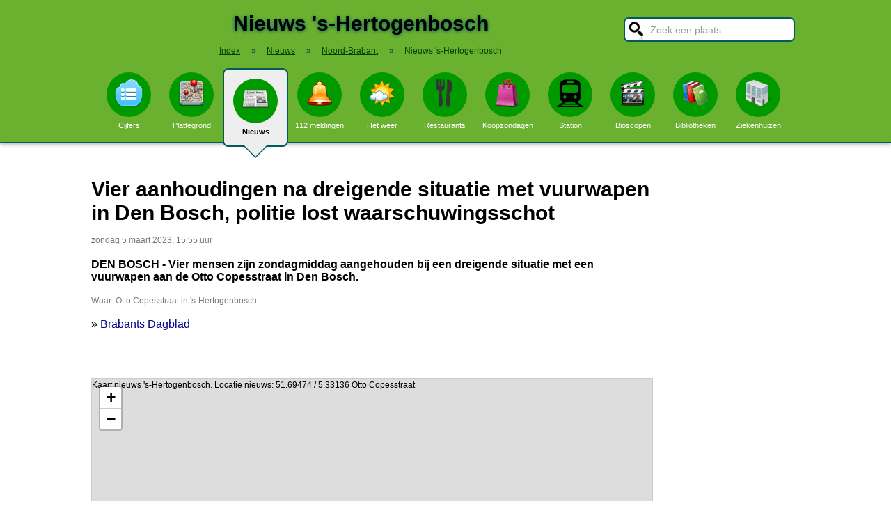

--- FILE ---
content_type: text/html; charset=UTF-8
request_url: https://www.stadindex.nl/s-hertogenbosch/3014820-vier-aanhoudingen-na-dreigende-situatie-met-vuurwapen-in-den-bosch-politie-lost-waarschuwingsschot
body_size: 8075
content:
<!DOCTYPE html>
<HTML lang="NL" prefix="og: http://ogp.me/ns#">
<HEAD>
<TITLE>Vier aanhoudingen na dreigende situatie met vuurwapen in Den Bosch, politie lost waarschuwingsschot</TITLE>
<meta charset="UTF-8">
<meta name="description" content="DEN BOSCH - Vier mensen zijn zondagmiddag aangehouden bij een dreigende situatie met een vuurwapen aan de Otto Copesstraat in Den Bosch.">
<meta name="twitter:card" content="summary">
<meta name="twitter:site" content="@Stadindex">
<meta property="og:url" content="https://www.stadindex.nl/s-hertogenbosch/3014820-vier-aanhoudingen-na-dreigende-situatie-met-vuurwapen-in-den-bosch-politie-lost-waarschuwingsschot">
<meta property="og:title" content="Vier aanhoudingen na dreigende situatie met vuurwapen in Den Bosch, politie lost waarschuwingsschot">
<meta property="og:description" content="DEN BOSCH - Vier mensen zijn zondagmiddag aangehouden bij een dreigende situatie met een vuurwapen aan de Otto Copesstraat in Den Bosch.">
<meta property="og:site_name" content="Stadindex.nl">
<meta property="og:locale" content="nl_NL">
<meta property="og:type" content="article">
<meta property="og:image" content="https://images0.persgroep.net/rcs/4V0Fk029866hX06ud0jHb5U4Yr4/diocontent/218679487/_fitwidth/400/?appId=21791a8992982cd8da851550a453bd7f&quality=0.7">
<script type="application/ld+json">{
 "@context": "https://schema.org",
 "@type": "NewsArticle",
 "mainEntityOfPage": "https://www.stadindex.nl/s-hertogenbosch/3014820-vier-aanhoudingen-na-dreigende-situatie-met-vuurwapen-in-den-bosch-politie-lost-waarschuwingsschot",
 "headline": "Vier aanhoudingen na dreigende situatie met vuurwapen in Den Bosch, politie lost waarschuwingsschot",
 "description": "DEN BOSCH - Vier mensen zijn zondagmiddag aangehouden bij een dreigende situatie met een vuurwapen aan de Otto Copesstraat in Den Bosch.",
 "url": "https://www.stadindex.nl/s-hertogenbosch/3014820-vier-aanhoudingen-na-dreigende-situatie-met-vuurwapen-in-den-bosch-politie-lost-waarschuwingsschot",
 "author": {"@type": "Organization","name": "Brabants Dagblad"},
 "datePublished": "2023-03-05T15:55:43+01:00",
 "dateModified": "2023-03-05T15:55:43+01:00",
 "articleSection": ["Noord-Brabant","'s-Hertogenbosch"],
 "image": ["https://images0.persgroep.net/rcs/4V0Fk029866hX06ud0jHb5U4Yr4/diocontent/218679487/_fitwidth/400/?appId=21791a8992982cd8da851550a453bd7f&quality=0.7"],
 "publisher": {"@type": "Organization","name": "Stadindex.nl","logo": {"@type": "imageObject","url": "https://www.stadindex.nl/pics/stadindex_logo.png","width": 192,"height": 192}}
 }</script><style>BODY{height:100%;padding:0;margin:0;font-family:Arial;font-size:16px}H1{margin:0;padding:17px 0 12px;font-size:30px;text-shadow:#005b5b 0 1px 5px}H2{font-family:Arial;font-size:18px;margin:0 0 5px 0}IMG{border:0}A{color:#008}A:hover{color:#03c}INPUT,SELECT,TEXTAREA{font-family:Roboto,Arial,sans-serif;font-size:13px;border:2px solid #005b5b;padding:6px;outline:0;border-radius:7px;background-color:#fff}INPUT:focus{border:2px outset #333}.button{border-color:#ddd;background:#eee}#inputsearch{width:200px;background:#fff url(/pics/sprites.png) -440px 0 no-repeat;color:#999;font-size:14px;padding:8px 6px 7px 36px}#inputsearch:focus{color:#000}#lijstsearch{position:relative;top:-2px;width:244px;max-height:0;transition:max-height .4s ease-in-out;overflow:hidden;z-index:9999;background:#3f3f3f linear-gradient(to bottom,#3f3f3f 40%,#222);border:0}#lijstsearch A{color:#fff;border-bottom:1px solid #000;border-top:1px solid #555}#lijstsearch A:hover{background-color:#555}header{width:100%;background:#6bb130;text-align:center;border-bottom:2px solid #005b5b;box-shadow:0 2px 5px #bbb}.breadcrumbs{list-style:none;margin-bottom:18px;padding:0;margin:0 0 17px 0;color:#005b5b}.breadcrumbs LI{display:inline-block;font-size:12px}.breadcrumbs LI A{color:#040}.breadcrumbs LI A:hover{color:#dfd}.breadcrumbs LI B{margin:0 15px 0 12px}nav A .circle{display:block;background:#090;width:64px;height:54px;border-radius:32px;padding-top:10px}nav A .circle DIV{width:40px;height:40px;margin:auto;background-image:url(/pics/sprites.png)}nav A:hover .circle{background:#a9e569;padding-top:10px}nav A{float:left;width:90px;color:#fff;font-size:11px}nav A:hover{color:#bfb}nav .active{font-weight:700;color:#000;text-decoration:none}nav .active:hover{color:#000}#mainwrapper{max-width:1024px;min-height:700px;margin:32px auto;font-family:Roboto,Arial,sans-serif;padding-left:5px}#content{float:left;min-width:65%;max-width:805px}aside .table{float:left;margin:0 10px 35px 35px;width:150px}aside{padding-left:10px}.weer_deg1{font-weight:700;font-size:29px;color:#085;text-shadow:#aaa 1px 1px 5px}.weer_deg2{position:relative;top:-2px;left:2px;font-size:16px;color:#000}.foto{border:1px solid #ddd;padding:2px;box-shadow:0 4px 2px -3px #bbb}.table,TABLE{font-size:14px;border-collapse:collapse;background:#fafafa linear-gradient(to bottom,#fff,#f9f9f9 60px);box-shadow:0 2px 2px -2px #555}.table{padding:6px;border:1px solid #f1f1f1;background:#f9f9f9 linear-gradient(to bottom,#fff,#f9f9f9 60px)}.tabletitle{color:#005b5b;margin-bottom:5px}.tabletitlebig{color:#005b5b;font-size:16px}.light{color:#aaa;font-size:12px;text-align:right;padding-right:5px}TR:hover{color:#080;background:#f9f9f9 linear-gradient(to bottom,#fff 30%,#f9f9f9)}TD{padding:4px 2px 4px 7px}TH{color:#005b5b;font-weight:400;padding:4px;background:#fff;text-align:left}.tablesmall{max-width:800px;background:0 0;box-shadow:none}.tablesmall TR{background:0 0}.tablesmall TD{padding:1px 2px 2px 7px}.tablesmall A:visited{color:#77a}.lijst{background:#f6f9f6 linear-gradient(to bottom,#fff 30%,#f6f9f6);border:1px solid #eee}.lijst A{display:block;background-image:url(/pics/dot.png);background-repeat:no-repeat;background-position:left;line-height:30px;padding:8px 0 6px 30px;border-bottom:1px solid #eee;text-decoration:none;text-align:left}.lijst A:hover{background-color:#6bb130;color:#000}.listtable li{min-width:225px;width:33%;max-width:250px;float:left}.balkperc{display:inline-block;background:#a9e569;height:11px;border:1px solid gray;margin-right:8px;padding-right:5px;text-align:right;font-size:11px;line-height:12px}.Aplaats{text-decoration:none;background:#fff;border:1px solid #a9e569;border-radius:5px;padding:1px 6px 1px 6px;white-space:nowrap;font-size:12px}.Aplaats:hover{border-color:#005b5b}footer{clear:both;width:100%;min-height:120px;background:#3f3f3f linear-gradient(to bottom,#3f3f3f 40%,#222);border-top:1px solid #777;color:#b80;text-shadow:#000 0 1px 2px;margin-top:64px;font-size:14px;box-shadow:0 -3px 4px #bbb}footer DIV{float:left;margin:30px 30px 0 30px}footer #footcontent{display:table;max-width:1030px;margin:auto;float:none}footer A{color:#b80}footer A:hover{color:#299}footer .divider{width:1px;background:#000;height:75px;border-right:1px solid #555;margin:20px 70px 0 70px}#plattegrondtop{box-sizing:border-box;background:#f9f9f9;width:100%;border:1px solid #ccc;border-bottom:none;padding:0 10px 2px 10px;border-radius:9px 9px 0 0}#plattegrondtop A{font-size:11px;margin-right:18px}.boxtext{max-width:770px;background:#f6f9f6 linear-gradient(to bottom,#fff 30%,#f6f9f6);border:1px solid #eee;border-radius:10px;font-size:14px;padding:12px;margin-bottom:4px;box-shadow:0 1px 3px #bbb}.boxtextnr{position:relative;top:5px;left:-5px;border:1px solid #555;border-radius:30px;background:#6bb130;color:#fff;padding:0 6px 0 6px;margin-right:2px}.boxtextlabel{position:relative;top:-22px;left:-4px;float:right;color:#a06}.lighttext{color:#777;font-size:12px}.lighttext A{color:#777;text-decoration:none}.lighttext A:hover{text-decoration:underline}.smalltext{font-size:13px}.tabs{padding:20px 0 16px 0;height:50px}.tabs A{border-radius:6px;padding:4px 20px 3px 20px;margin-right:20px;font-size:16px;margin-bottom:16px;float:left}.tabs A:hover{background:#a9e569}.tabs .active{margin-bottom:25px;background:#f6f9f6;border:2px solid #005b5b;text-decoration:none;color:#000;cursor:default}.tabs .active:hover{background:#f6f9f6}.tabarrow-down{width:0;height:0;border-left:18px solid transparent;border-right:18px solid transparent;border-top:18px solid #f6f9f6;position:relative;top:42px;left:-50px;margin-right:-32px}.tabarrow-down SPAN{width:0;height:0;border-left:20px solid transparent;border-right:20px solid transparent;border-top:20px solid #005b5b;position:absolute;top:-18px;left:-20px;z-index:-1}.adsize_97090{width:100%;height:100px}@media(min-width:1001px){.adsize_97090{width:970px;height:90px}}.adsize_160600{width:100%;height:50px}@media(min-width:1001px){.adsize_160600{width:160px;height:600px}}@media (min-width:1001px){header{height:204px;min-width:1030px}#toptop{width:1000px;margin:auto}#topsearch{float:right;padding-top:25px;height:60px;overflow:visible}nav{width:1000px;margin:auto;overflow-y:visible}nav A .circle{margin:6px auto 6px}nav .active{height:104px;padding-top:5px;background:#eee;border:2px solid #005b5b;border-radius:8px}nav .active .circle{margin-top:8px}nav .active:hover .circle{background:#090;padding-top:10px}.arrow-down{width:0;height:0;border-left:18px solid transparent;border-right:18px solid transparent;border-top:18px solid #eee;position:relative;top:12px;left:27px}.arrow-down DIV{width:0;height:0;border-left:20px solid transparent;border-right:20px solid transparent;border-top:20px solid #005b5b;position:relative;top:-18px;left:-20px;z-index:-1}#openmenu{display:none}#openzoek{display:none}.sluit{display:none}#content{width:805px}aside{float:left;width:164px}}@media (max-width:1001px){header{min-height:104px}#topsearch{z-index:9999;background:#ddd;width:0;height:0;transition:height .4s ease-out;box-shadow:1px 2px 5px #000;position:fixed;top:0;right:0;overflow:hidden}nav{z-index:9999;background:#ddd;width:0;height:0;transition:left .4s ease-out;box-shadow:1px 2px 5px #000;position:fixed;top:0;left:-200px;overflow-y:hidden}nav{padding-left:8px}nav A{color:#555}nav A .circle{margin:18px auto 6px}nav .active .circle{background:#a9e569}#openmenu{float:left;background:#6bc130;border:1px solid #6ba130;border-radius:5px;margin:5px;padding:4px;text-decoration:none;font-size:12px;color:#000}#openmenu HR{width:35px;border:1px solid #000;margin:4px 0;box-shadow:0 1px 1px #388}.sluit{display:block;float:right;margin-left:200px;padding-top:5px;width:35px;height:30px;background:#ccc;font-size:20px;text-decoration:none;font-weight:700;color:#000}#openzoek{float:right;background:#6bc130 url(/pics/sprites.png) -440px 0 no-repeat;border:1px solid #6ba130;border-radius:5px;margin:5px;padding:29px 7px 1px 7px;text-decoration:none;font-size:12px;color:#000}#sluitzoek{margin-bottom:5px}.arrow-down{display:none}footer .divider{display:none}#overlay{background-color:#000;opacity:0;transition:opacity .5s;width:0;height:0;position:fixed;top:0;left:0;z-index:5000}}@media (min-width:770px){#lijstprovincies{width:230px}}@media (max-width:525px){#kaartnl{display:none}aside .table{width:95%;margin-left:0}.fullwidthonmobile{width:98%;margin:0}table{width:98%}}@media (max-width:700px){#content{width:98%}#lijstprovincies A{float:left;width:50%;box-sizing:border-box}.listtable{max-height:400px;overflow-y:auto}}</style>
<SCRIPT defer SRC="/script.min.js"></SCRIPT>
<link rel="alternate" type="application/rss+xml" title="StadIndex.nl - Nieuws uit 's-Hertogenbosch" href="https://www.stadindex.nl/nieuws/s-hertogenbosch/rss.xml"/>
<link rel="stylesheet" href="/leaflet/leaflet.css">
<script async src="/leaflet/leaflet.js"></script>
<link rel="preconnect" href="https://a.tile.openstreetmap.org"><link rel="preconnect" href="https://b.tile.openstreetmap.org"><link rel="preconnect" href="https://c.tile.openstreetmap.org"><script>var map;function initialize(latitude,longitude,zoom,adsenseFormat,markerTitle,geocoderAddress) {map = L.map('map-canvas').setView([latitude,longitude],zoom);L.tileLayer('https://{s}.tile.openstreetmap.org/{z}/{x}/{y}.png',{attribution: '&copy; <a href="https://www.openstreetmap.org/copyright">OpenStreetMap</a> contributors'}).addTo(map);addMarker(51.69474,5.33136,'<b>Otto Copesstraat in \'s-Hertogenbosch</b><br><span class="lighttext">'+markerTitle+'</span>');
}function addMarker(lat,lon,popupText) {var marker = L.marker([lat,lon]).addTo(map);marker.bindPopup(popupText);}</script>
<script>window.onload=function(){initialize(51.69474,5.33136,16,null,'Vier aanhoudingen na dreigende situatie met vuurwapen in Den Bosch, politie lost waarschuwingsschot',null);}</script><meta name="viewport" content="width=device-width, initial-scale=1">
<script async src="https://www.googletagmanager.com/gtag/js?id=G-KQQF6LV7JY"></script>
<script>window.dataLayer = window.dataLayer || []; function gtag(){dataLayer.push(arguments);} gtag('js', new Date()); gtag('config', 'G-KQQF6LV7JY');</script>
</HEAD>
<BODY><header><a href="#" id="openmenu"><hr><hr><hr>menu</a><a href="#" id="openzoek">zoek</a><DIV ID="toptop"><DIV ID="topsearch"><a href="#" id="sluitzoek" CLASS="sluit">X</a><form id="formsearchplaats" STYLE="width:244px;margin:auto"><INPUT ID="inputsearch" VALUE="Zoek een plaats" autocomplete="off"><INPUT TYPE="hidden" ID="inputcat" VALUE="nieuws"><DIV CLASS=lijst ID="lijstsearch"></DIV></form></DIV><H1>Nieuws 's-Hertogenbosch</H1><ol itemscope itemtype="https://schema.org/BreadcrumbList" class="breadcrumbs"><li><a href="/">Index</a></li>
<li itemprop="itemListElement" itemscope itemtype="https://schema.org/ListItem"><b>&raquo;</b><a itemprop="item" href="/nieuws"><span itemprop="name">Nieuws</span></a><meta itemprop="position" content="1" /></li>
<li itemprop="itemListElement" itemscope itemtype="https://schema.org/ListItem"><b>&raquo;</b><a itemprop="item" href="/nieuws/noord-brabant" title="Nieuws Noord-Brabant"><span itemprop="name">Noord-Brabant</span></a><meta itemprop="position" content="2" /></li>
<li itemprop="itemListElement" itemscope itemtype="https://schema.org/ListItem"><b>&raquo;</b><a itemprop="item" href="/nieuws/s-hertogenbosch" style="text-decoration:none"><span itemprop="name">Nieuws 's-Hertogenbosch</span></a><meta itemprop="position" content="3" /></li>
</ol></DIV><nav id="nav"><a href="#" id="sluitmenu" CLASS="sluit">X</a><A HREF="/s-hertogenbosch" TITLE="Aantal inwoners 's-Hertogenbosch"><DIV CLASS="circle"><DIV STYLE="background-position:200px 0"></DIV></DIV>Cijfers</A>
<A HREF="/plattegrond/s-hertogenbosch" TITLE="Plattegrond 's-Hertogenbosch"><DIV CLASS="circle"><DIV STYLE="background-position:160px 0"></DIV></DIV>Plattegrond</A><A HREF="/nieuws/s-hertogenbosch" TITLE="Nieuws 's-Hertogenbosch" CLASS="active"><DIV CLASS="circle"><DIV STYLE="background-position:440px 0"></DIV></DIV>Nieuws<DIV CLASS="arrow-down"><DIV></DIV></DIV></A><A HREF="/112/s-hertogenbosch" TITLE="112 's-Hertogenbosch"><DIV CLASS="circle"><DIV STYLE="background-position:320px 0"></DIV></DIV>112 meldingen</A><A HREF="/weer/s-hertogenbosch" TITLE="Weer 's-Hertogenbosch"><DIV CLASS="circle"><DIV STYLE="background-position:400px 0"></DIV></DIV>Het weer</A><A HREF="/restaurant/s-hertogenbosch" TITLE="Restaurant 's-Hertogenbosch"><DIV CLASS="circle"><DIV STYLE="background-position:120px 0"></DIV></DIV>Restaurants</A><A HREF="/koopzondag/s-hertogenbosch" TITLE="Koopzondag 's-Hertogenbosch"><DIV CLASS="circle"><DIV STYLE="background-position:240px 0"></DIV></DIV>Koopzondagen</A><A HREF="/station/s-hertogenbosch" TITLE="Station 's-Hertogenbosch"><DIV CLASS="circle"><DIV STYLE="background-position:480px 0"></DIV></DIV>Station</A><A HREF="/bioscoop/s-hertogenbosch" TITLE="Bioscoop 's-Hertogenbosch"><DIV CLASS="circle"><DIV STYLE="background-position:360px 0"></DIV></DIV>Bioscopen</A><A HREF="/bibliotheek/s-hertogenbosch" TITLE="Bibliotheek 's-Hertogenbosch"><DIV CLASS="circle"><DIV STYLE="background-position:280px 0"></DIV></DIV>Bibliotheken</A><A HREF="/ziekenhuis/s-hertogenbosch" TITLE="Ziekenhuis 's-Hertogenbosch"><DIV CLASS="circle"><DIV STYLE="background-position:80px 0"></DIV></DIV>Ziekenhuizen</A></nav></header><DIV ID="mainwrapper"><DIV ID="content"><DIV STYLE="font-family:Arial;margin-bottom:40px"><H1 STYLE="text-shadow:none">Vier aanhoudingen na dreigende situatie met vuurwapen in Den Bosch, politie lost waarschuwingsschot</H1><SPAN CLASS="lighttext">zondag 5 maart 2023, 15:55 uur</SPAN><BR><BR><B>DEN BOSCH - Vier mensen zijn zondagmiddag aangehouden bij een dreigende situatie met een vuurwapen aan de Otto Copesstraat in Den Bosch.</B><BR><BR><DIV CLASS="lighttext">Waar: Otto Copesstraat in 's-Hertogenbosch</DIV><BR>&raquo; <A HREF="https://www.bd.nl/den-bosch/vier-aanhoudingen-na-dreigende-situatie-met-vuurwapen-in-den-bosch-politie-lost-waarschuwingsschot~ae6bed5a/" TARGET="_blank">Brabants Dagblad</A><br><br><div id="map-canvas" data-hideifnotfound="1" style="border:1px solid #CCCCCC;width:100%;height:450px;margin-top:50px">Kaart nieuws 's-Hertogenbosch. Locatie nieuws: 51.69474 / 5.33136 Otto Copesstraat</div><DIV CLASS="lighttext">Otto Copesstraat in 's-Hertogenbosch</DIV><BR><BR><DIV CLASS="table" STYLE="max-width:700px;margin-top:40px"><SPAN STYLE="float:right" CLASS="lighttext">zondag 5 maart 2023, 15:52 uur</SPAN><DIV STYLE="margin-bottom:6px" CLASS="tabletitlebig">Politie lost waarschuwingsschot bij aanhoudingen in Den Bosch</DIV><SPAN STYLE="float:left;margin:0 18px 8px 8px"><IMG WIDTH="48" HEIGHT="48" ALT="Omroep Brabant" SRC="/pics/logo/10.png"></SPAN>De politie heeft zondagmiddag in de Otto Copesstraat in Den Bosch een waarschuwingsschot gelost. Het schot werd gelost toen agenten vier mannen wilden aanhouden. Bij de politie was kort daarvoor een melding binnengekomen dat er op straat iemand met een wapen rond zou lopen.<BR><DIV STYLE="margin-top:4px;font-size:11px"><A HREF="https://www.omroepbrabant.nl/nieuws/4241373/politie-lost-waarschuwingsschot-bij-aanhoudingen-in-den-bosch" TARGET="_blank">&raquo; Omroep Brabant</A></DIV></DIV><BR><BR><BR><B>Foto's bij dit nieuwsbericht</B><BR><A HREF="https://images0.persgroep.net/rcs/4V0Fk029866hX06ud0jHb5U4Yr4/diocontent/218679487/_fitwidth/400/?appId=21791a8992982cd8da851550a453bd7f&quality=0.7" TARGET="_blank">Foto: Brabants Dagblad</A><BR><DIV STYLE="clear:both"></DIV></DIV><H2>Meer nieuws uit 's-Hertogenbosch</H2><TABLE CLASS="tablesmall"><TR><TD CLASS="light" STYLE="max-width:120px">20 januari 12:15</TD><TD><A STYLE="text-decoration:none" HREF="/s-hertogenbosch/3485967-fc-den-bosch-en-ado-den-haag-weren-komende-twee-seizoenen-uitsupporters-vanwege-rellen-in-de-vliert">Na rellen geen uitfans meer welkom bij wedstrijden tussen Den Bosch en ADO</A></TD></TR><TR><TD CLASS="light" STYLE="max-width:120px">16 januari 21:00</TD><TD><A STYLE="text-decoration:none" HREF="/s-hertogenbosch/3484040-mo-21-vluchtte-uit-syri-ging-aan-de-slag-en-nu-runt-hij-een-mcdonalds">Moordzaak Ryan: Nederland probeert niet om veroordeelde vader uit Syrië te halen</A></TD></TR><TR><TD CLASS="light" STYLE="max-width:120px">16 januari 12:27</TD><TD><A STYLE="text-decoration:none" HREF="/s-hertogenbosch/3484301-zoekactie-naar-bestuurder-die-auto-ramde-en-met-wapen-dreigde">Grote politieactie in Den Bosch na melding van bedreiging met vuurwapen, verdachte spoorloos</A></TD></TR><TR><TD CLASS="light" STYLE="max-width:120px">14 januari 20:40</TD><TD><A STYLE="text-decoration:none" HREF="/s-hertogenbosch/3483170-live-knvb-beker-psv-in-brabants-onderonsje-op-bezoek-bij-kkd-club-fc-den-bosch">PSV heeft tegen FC Den Bosch aan 26 minuten genoeg en staat na ruime zege in kwartfina­le</A></TD></TR><TR><TD CLASS="light" STYLE="max-width:120px">13 januari 16:09</TD><TD><A STYLE="text-decoration:none" HREF="/s-hertogenbosch/3482953-oplossing-voor-carnavalsdrukte-den-bosch-en-nijmegen-wisselen-boas-uit">Boa’s uit Den Bosch helpen Nijmegen tijdens drukke Vierdaagse</A></TD></TR><TR><TD CLASS="light" STYLE="max-width:120px">13 januari 15:47</TD><TD><A STYLE="text-decoration:none" HREF="/s-hertogenbosch/3482660-psychotherapeut-krijgt-levenslang-beroepsverbod-na-seks-met-clint">Therapeut had seks en etentjes met cliënt en krijgt beroepsverbod</A></TD></TR><TR><TD CLASS="light" STYLE="max-width:120px">13 januari 07:00</TD><TD><A STYLE="text-decoration:none" HREF="/s-hertogenbosch/3482680-brand-verwoest-bedrijfsbus-en-auto-in-den-bosch">Uitgebrande bedrijfsbus in Den Bosch mogelijk aangestoken, volgens buren is voertuig van dakdekker</A></TD></TR><TR><TD CLASS="light" STYLE="max-width:120px">12 januari 06:33</TD><TD><A STYLE="text-decoration:none" HREF="/s-hertogenbosch/3482279-gekantelde-strooiwagen-op-gladde-a59-zorgt-urenlang-voor-problemen">Strooiwagen belandt op zijkant door ijzel op verbindingsweg A59 naar A2 bij Den Bosch</A></TD></TR><TR><TD CLASS="light" STYLE="max-width:120px">11 januari 08:55</TD><TD><A STYLE="text-decoration:none" HREF="/s-hertogenbosch/3481880-koperdieven-jatten-voor-tienduizenden-euros-aan-materiaal-in-den-bosch">Koperdieven slaan toe juist nu prijs voor het metaal recordhoogte bereikt</A></TD></TR><TR><TD CLASS="light" STYLE="max-width:120px">8 januari 13:30</TD><TD><A STYLE="text-decoration:none" HREF="/s-hertogenbosch/3480968-winterweer-heeft-ook-gevolgen-voor-wedstrijden-van-rkc-en-fc-den-bosch">Ook streep door duels van FC Den Bosch en RKC, Bosschenaren spelen wel een oefenduel</A></TD></TR><TR><TD CLASS="light" STYLE="max-width:120px">7 januari 15:19</TD><TD><A STYLE="text-decoration:none" HREF="/s-hertogenbosch/3480233-twee-verdachten-al-snel-voor-rechter-na-mishandelingen-jaarwisseling">Twee maanden cel voor man die vuurwerk naar boa's gooide in Eindhoven</A></TD></TR><TR><TD CLASS="light" STYLE="max-width:120px">7 januari 10:07</TD><TD><A STYLE="text-decoration:none" HREF="/s-hertogenbosch/3480412-vrachtwagencombinatie-geschaard-op-de-a59-bij-made-weg-richting-den-bosch-gesloten">Vrachtwagencombinatie geschaard op de A59 bij Made, weg richting Den Bosch gesloten</A></TD></TR><TR><TD CLASS="light" STYLE="max-width:120px">5 januari 15:00</TD><TD><A STYLE="text-decoration:none" HREF="/s-hertogenbosch/3479548-uitslaande-brand-in-appartementencomplex-alle-bewoners-gevacueerd">Bewoners huizen uit na uitslaande brand in Den Bosch: 'Hoe kan het toch?'</A></TD></TR><TR><TD CLASS="light" STYLE="max-width:120px">4 januari 20:02</TD><TD><A STYLE="text-decoration:none" HREF="/s-hertogenbosch/3479328-bestuurders-wisselen-tijdens-rijden-op-a2-bij-den-bosch-vier-aanhoudingen-na-grote-wisseltruc">'Wisseltruc' op snelweg: agenten zien bestuurders ruilen tijdens het rijden</A></TD></TR><TR><TD CLASS="light" STYLE="max-width:120px">2 januari 19:43</TD><TD><A STYLE="text-decoration:none" HREF="/s-hertogenbosch/3478620-twee-verdachten-aangehouden-voor-zware-mishandeling-carnaval">Verdachten van zware mishandeling tijdens carnaval in Den Bosch weer op vrije voeten</A></TD></TR><TR><TD CLASS="light" STYLE="max-width:120px">1 januari 13:16</TD><TD><A STYLE="text-decoration:none" HREF="/s-hertogenbosch/3478069-man-69-in-scootmobiel-tegen-hoofd-geschopt-en-bewusteloos-achtergelaten">Man in scootmobiel bewusteloos gevonden in Den Bosch: hij blijkt tegen hoofd geschopt te zijn</A></TD></TR><TR><TD CLASS="light" STYLE="max-width:120px">31 december 12:44</TD><TD><A STYLE="text-decoration:none" HREF="/s-hertogenbosch/3477601-stadskantoor-in-den-bosch-ontruimd-na-bedreiging-blijft-voorlopig-dicht">Stadskantoor Den Bosch ontruimd na bedreiging, rest van de dag dicht</A></TD></TR><TR><TD CLASS="light" STYLE="max-width:120px">30 december 10:51</TD><TD><A STYLE="text-decoration:none" HREF="/s-hertogenbosch/3476999-tieners-15-en-17-ernstig-gewond-bij-aanrijding-in-den-bosch">Man (19) opgepakt die fiets met twee tieners erop aanreed</A></TD></TR><TR><TD CLASS="light" STYLE="max-width:120px">29 december 18:47</TD><TD><A STYLE="text-decoration:none" HREF="/s-hertogenbosch/3476750-voetbalclub-rouwt-om-17-jarige-thijs-die-omkwam-bij-ongeval-op-a2">Verdriet bij OJC Rosmalen, jeugdspeler Thijs (17) verongelukte op snelweg</A></TD></TR><TR><TD CLASS="light" STYLE="max-width:120px">28 december 20:08</TD><TD><A STYLE="text-decoration:none" HREF="/s-hertogenbosch/3476296-jongen-17-uit-rosmalen-komt-om-bij-ongeluk-op-a2-bij-den-bosch">Ree wordt aangereden op de A2 bij Den Bosch: dier overleeft het niet</A></TD></TR></TABLE><a href="/nieuws/s-hertogenbosch/rss.xml" target="_blank" title="Volg het nieuws uit 's-Hertogenbosch via RSS."><img width="42" height="18" alt="RSS." src="/pics/rss.png"></a><BR><BR><br><br></DIV><aside></aside></DIV><footer><DIV ID="footcontent"><DIV>&copy; 2026 - StadIndex.nl is onderdeel van <A HREF="http://www.obedo.nl" TARGET="_blank">Obedo</A><BR><BR><A HREF="/contact.php" TITLE="Contact opnemen">Contact</A>&nbsp; | &nbsp;<A HREF="https://twitter.com/Stadindex" TITLE="Volg @Stadindex via Twitter" TARGET="_blank">Twitter</A>&nbsp; | &nbsp;<A HREF="/nieuws/s-hertogenbosch/rss.xml" TITLE="Nieuws uit 's-Hertogenbosch via RSS">RSS feed</A>&nbsp; | &nbsp;<A HREF="https://chrome.google.com/webstore/detail/stadindexnl/aolegplabejmiadmkcogddajdlclgdci" TITLE="Download onze Google Chrome extensie" TARGET="_blank">Chrome Extensie</A>&nbsp; | &nbsp;<A HREF="/disclaimer.php">Disclaimer</A></DIV><DIV CLASS="divider"></DIV><DIV><SCRIPT defer SRC="https://www.istats.nl/count.php?cid=10286"></SCRIPT></DIV></DIV></footer><DIV ID="overlay"></DIV></BODY></HTML>